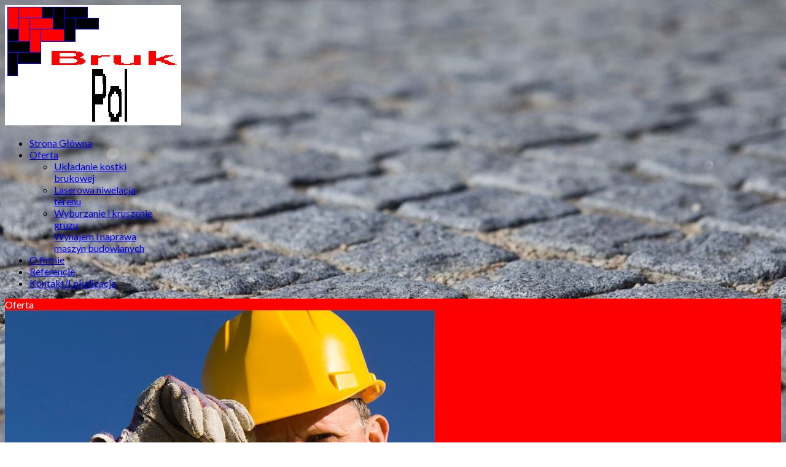

--- FILE ---
content_type: text/html; charset=utf-8
request_url: https://bruk-pol.net.pl/oferta.html
body_size: 5390
content:
<!DOCTYPE html>
<!--[if lt IE 7]>      <html class="no-js lt-ie9 lt-ie8 lt-ie7"  lang="pl-pl"> <![endif]-->
<!--[if IE 7]>         <html class="no-js lt-ie9 lt-ie8"  lang="pl-pl"> <![endif]-->
<!--[if IE 8]>         <html class="no-js lt-ie9"  lang="pl-pl"> <![endif]-->
<!--[if gt IE 8]><!--> <html class="no-js" lang="pl-pl"> <!--<![endif]-->
    <head>
        <meta http-equiv="X-UA-Compatible" content="IE=edge,chrome=1">
          <base href="https://bruk-pol.net.pl/oferta.html" />
  <meta http-equiv="content-type" content="text/html; charset=utf-8" />
  <meta name="keywords" content="Kostka brukowa,Wynajem maszyn budowlanych, Wyburzanie,Kruszenie, Brukarstwo,Układanie kostki brukowej,Niwelacja terenu,  Sieradz,Koparka,Kruszarka, Gruz,Beton,Niwelacja,Maszyny," />
  <meta name="viewport" content="width=device-width, initial-scale=1.0" />
  <meta name="description" content="Wynajmujemy maszyny budowlane, prowadzimy laserowa niwelację terenu oraz specjalizujemy się w układaniu kostki brukowej. Pracujemy na terenie Sieradza oraz całej Polski. Zapraszamy do zapoznania się z ofertą." />
  <meta name="generator" content="Joomla! - Open Source Content Management" />
  <title>Oferta</title>
  <link href="/oferta.feed?type=rss" rel="alternate" type="application/rss+xml" title="RSS 2.0" />
  <link href="/oferta.feed?type=atom" rel="alternate" type="application/atom+xml" title="Atom 1.0" />
  <link href="/templates/pri_simple/favicon.ico" rel="shortcut icon" type="image/vnd.microsoft.icon" />
  <link rel="stylesheet" href="//fonts.googleapis.com/css?family=Lato" type="text/css" />
  <link rel="stylesheet" href="/cache/helix_assets/feb3fe4d917b7f32122db29a5c39b3d1.css" type="text/css" />
  <link rel="stylesheet" href="/templates/pri_simple/css/custom.css" type="text/css" />
  <link rel="stylesheet" href="https://bruk-pol.net.pl/modules/mod_jweb_portfolio_display/assets/css/font-awesome.min.css" type="text/css" />
  <link rel="stylesheet" href="https://bruk-pol.net.pl/modules/mod_jweb_portfolio_display/assets/css/style.css" type="text/css" />
  <link rel="stylesheet" href="https://bruk-pol.net.pl/modules/mod_jweb_portfolio_display/assets/css/hover2.css" type="text/css" />
  <link rel="stylesheet" href="https://bruk-pol.net.pl/modules/mod_jweb_portfolio_display/assets/css/magnific-popup.css" type="text/css" />
  <link rel="stylesheet" href="https://bruk-pol.net.pl/modules/mod_jweb_portfolio_display/assets/css/lightbox.css" type="text/css" />
  <style type="text/css">

			.prianimated {
				  -webkit-animation-duration: 1000ms;
				  animation-duration: 1000ms;
			}	
		.container{max-width:1170px}body{font-family:'Lato';}h1, h2, h3, h4, h5, h6 {font-family:'Lato';}
#sp-header-wrapper{padding: 0 !important; }

#sp-napis-wrapper{background: rgb(253, 0, 0) !important; color: rgb(255, 255, 255) !important; }

#sp-main-body-wrapper{background: rgba(255, 255, 255, 0.9) !important; }

#sp-header-wrapper{padding: 0 !important; }

#sp-napis-wrapper{background: rgb(253, 0, 0) !important; color: rgb(255, 255, 255) !important; }

#sp-main-body-wrapper{background: rgba(255, 255, 255, 0.9) !important; }

#sp-cztery-wrapper{background: rgb(253, 0, 0) !important; color: rgb(255, 255, 255) !important; }

#sp-cztery-wrapper a{color: rgb(0, 0, 0) !important; }

#sp-media-wrapper{background: rgba(0, 0, 0, 0.3) !important; padding: 60px 0 !important; }

#sp-footer-wrapper{background: rgba(0, 0, 0, 0.8) !important; padding: 60px 0 0 0 !important; }

#sp-copyright-wrapper{margin: 40px 0 0 0 !important; padding: 10px 0 !important; }
 
	body {
		position:relative !important;
		z-index: 0 !important;
		background-image:url("https://bruk-pol.net.pl//images/tlo.jpg") !important;
		background-color:#ffffff !important;
		background-size: cover !important;
    	background-attachment: fixed !important;
		background-position: top !important;
		background-repeat: no-repeat !important;
	}
.jweb-portfolio-filters ul { text-align:left;}.jweb-item-content { background:#fd0000;}.jweb-item { width:25%;} .jweb-item { padding:0px}@media(max-width: 767px){ .jweb-item {width:100%;}}@media(max-width: 479px){ .jweb-item {width:100%;}}
  </style>
  <script src="/cache/helix_assets/3b3d4edeb3e2982d0733745caae5dc69.js" type="text/javascript"></script>
  <script src="https://bruk-pol.net.pl/modules/mod_jweb_portfolio_display/assets/js/isotope.pkgd.min.js" type="text/javascript"></script>
  <script src="https://bruk-pol.net.pl/modules/mod_jweb_portfolio_display/assets/js/imagesloaded.pkgd.min.js" type="text/javascript"></script>
  <script src="https://bruk-pol.net.pl/modules/mod_jweb_portfolio_display/assets/js/jquery.magnific-popup.js" type="text/javascript"></script>
  <script type="text/javascript">
jQuery(window).on('load',  function() {
				new JCaption('img.caption');
			});
			wow = new WOW(
				{
					boxClass:     "prianimation",
					animateClass: "prianimated",
					offset:       100
				}
			);
			wow.init();
		spnoConflict(function($){

					function mainmenu() {
						$('.sp-menu').spmenu({
							startLevel: 0,
							direction: 'ltr',
							initOffset: {
								x: 0,
								y: 0
							},
							subOffset: {
								x: 0,
								y: 0
							},
							center: 0
						});
			}

			mainmenu();

			$(window).on('resize',function(){
				mainmenu();
			});


			});
  </script>

        
            <script type="text/javascript">
			jQuery(document).ready(function($){
			var aboveHeight = $('#sp-topbar-wrapper').outerHeight();
			$(window).scroll(function(){
				if ($(window).scrollTop() > aboveHeight && window.innerWidth > 979){
				$('#sp-header-wrapper').addClass('sticky pri-menu animated').css('top','0');
				} else {
				$('#sp-header-wrapper').removeClass('sticky pri-menu animated');
				}
				});
     		});
            </script>
        	        <link href='https://fonts.googleapis.com/css?family=Lato:400,100,300,300italic,400italic,700,700italic,900,900italic&subset=latin,latin-ext' rel='stylesheet' type='text/css'>
    
</head>
    <body  class="featured subpage  ltr preset1 menu-oferta responsive bg hfeed clearfix">
		<div class="body-innerwrapper">
        <!--[if lt IE 8]>
        <div class="chromeframe alert alert-danger" style="text-align:center">You are using an <strong>outdated</strong> browser. Please <a target="_blank" href="http://browsehappy.com/">upgrade your browser</a> or <a target="_blank" href="http://www.google.com/chromeframe/?redirect=true">activate Google Chrome Frame</a> to improve your experience.</div>
        <![endif]-->
        <header id="sp-header-wrapper" 
                class=" "><div class="container"><div class="row-fluid" id="header">
<div id="sp-logo" class="span2"><div class="logo-wrapper" style="width:100px;"><a href="/"><img alt="" class="image-logo" src="/images/LOGO_BRUK_POL.jpg" /></a></div></div>

<div id="sp-menu" class="span10">	


			<div id="sp-main-menu" class="visible-desktop">
				<ul class="sp-menu level-0"><li class="menu-item first"><a href="https://bruk-pol.net.pl/" class="menu-item first" ><span class="menu"><span class="menu-title">Strona Główna</span></span></a></li><li class="menu-item active parent "><a href="/oferta.html" class="menu-item active parent " ><span class="menu"><span class="menu-title">Oferta</span></span></a><div class="sp-submenu"><div class="sp-submenu-wrap"><div class="sp-submenu-inner clearfix" style="width: 200px;"><div class="megacol col1 first" style="width: 200px;"><ul class="sp-menu level-1"><li class="menu-item first"><div class="sp-menu-group"><div class="sp-menu-group-title"><a href="/oferta/ukladanie-kostki-brukowej.html" class="menu-item first" ><span class="menu"><span class="menu-title">Układanie kostki brukowej </span></span></a></div></div></li><li class="menu-item"><a href="/oferta/laserowa-niwelacja-terenu.html" class="menu-item" ><span class="menu"><span class="menu-title">Laserowa niwelacja terenu </span></span></a></li><li class="menu-item"><a href="/oferta/wyburzanie-i-kruszenie-gruzu.html" class="menu-item" ><span class="menu"><span class="menu-title">Wyburzanie i kruszenie gruzu</span></span></a></li><li class="menu-item last"><a href="/oferta/wynajem-i-naprawa-maszyn-budowlanych.html" class="menu-item last" ><span class="menu"><span class="menu-title">Wynajem i naprawa maszyn budowlanych </span></span></a></li></ul></div></div></div></div></li><li class="menu-item"><a href="/o-firmie.html" class="menu-item" ><span class="menu"><span class="menu-title">O firmie</span></span></a></li><li class="menu-item"><a href="/referencje.html" class="menu-item" ><span class="menu"><span class="menu-title">Referencje</span></span></a></li><li class="menu-item last"><a href="#kontakt" class="menu-item last" ><span class="menu"><span class="menu-title">Kontakt/Lokalizacja</span></span></a></li></ul>        
			</div>  				
			</div>
</div></div></header><section id="sp-napis-wrapper" 
                class=" "><div class="row-fluid" id="napis">
<div id="sp-user1" class="span12 prianimation fadeInDown"><div class='prititle'><div class='pri-title'>Oferta</div></div></div>
</div></section><section id="sp-main-body-wrapper" 
                class=" "><div class="container"><div class="row-fluid" id="main-body">
<div id="sp-message-area" class="span12"><section id="sp-component-area-wrapper" 
                class=" "><div class="row-fluid" id="component-area">
<div id="sp-component-area" class="span12"><section id="sp-component-wrapper"><div id="sp-component"><div id="system-message-container">
	</div>
<div class="blog-featured">




</div>
</div></section></div>
</div></section></div>
</div></div></section><section id="sp-cztery-wrapper" 
                class=" "><div class="row-fluid" id="cztery">
<div id="sp-user2" class="span12">
<div id="jweb-portfolio-91">
            <!-- Porfolio Content -->
    <div id="jweb-portfolio-items-91">
                <div class="jweb-item  None">
            <div class="jweb-item-image">
                <div class="effect-julia">
                    <img src="https://bruk-pol.net.pl/images/cztery/d.jpg" alt="Układanie Kostki Brukowej" />
                    <div class="jweb-hover-icon">
                        <div class="jweb-icon icon-lightbox"><a href="#jweb-portfolio-0" class="open-popup-link"><i class="fa fa-plus"></i></a></div>
                        <div class="jweb-icon icon-url"><a href="/oferta/ukladanie-kostki-brukowej.html" target="_parent"><i class="fa fa-link"></i></a></div>
                    </div>    
                </div>
            </div>
                        <div class="jweb-item-content">
                                <div class="jweb-content-title">Układanie Kostki Brukowej</div>
                                                                <div class="jweb-content-more"><a href="/oferta/ukladanie-kostki-brukowej.html" target="_parent">Zobacz więcej</a></div>
                            </div>
                        <!-- Portfolio popup -->
            <div id="jweb-portfolio-0" class="white-popup mfp-hide">
                <div class="content-popup">
                    <div class="jweb-image-popup">
                        <img src="https://bruk-pol.net.pl/images/cztery/d.jpg" title="Układanie Kostki Brukowej" alt="Układanie Kostki Brukowej" />
                    </div>
                    <div class="jweb-content-popup">
                        <h3>Układanie Kostki Brukowej</h3>
                        <p>
                                                </p>
                        <a href="/oferta/ukladanie-kostki-brukowej.html" class="jweb-lb-more" target="_parent">Zobacz więcej</a>
                    </div> 
                </div>
                
            </div>
        </div>
                <div class="jweb-item  None">
            <div class="jweb-item-image">
                <div class="effect-julia">
                    <img src="https://bruk-pol.net.pl/images/cztery/a.jpg" alt="Wynajem i Naprawa Maszyn Budowlanych" />
                    <div class="jweb-hover-icon">
                        <div class="jweb-icon icon-lightbox"><a href="#jweb-portfolio-1" class="open-popup-link"><i class="fa fa-plus"></i></a></div>
                        <div class="jweb-icon icon-url"><a href="/oferta/wynajem-i-naprawa-maszyn-budowlanych.html" target="_parent"><i class="fa fa-link"></i></a></div>
                    </div>    
                </div>
            </div>
                        <div class="jweb-item-content">
                                <div class="jweb-content-title">Wynajem i Naprawa Maszyn Budowlanych</div>
                                                                <div class="jweb-content-more"><a href="/oferta/wynajem-i-naprawa-maszyn-budowlanych.html" target="_parent">Zobacz więcej</a></div>
                            </div>
                        <!-- Portfolio popup -->
            <div id="jweb-portfolio-1" class="white-popup mfp-hide">
                <div class="content-popup">
                    <div class="jweb-image-popup">
                        <img src="https://bruk-pol.net.pl/images/cztery/a.jpg" title="Wynajem i Naprawa Maszyn Budowlanych" alt="Wynajem i Naprawa Maszyn Budowlanych" />
                    </div>
                    <div class="jweb-content-popup">
                        <h3>Wynajem i Naprawa Maszyn Budowlanych</h3>
                        <p>
                                                </p>
                        <a href="/oferta/wynajem-i-naprawa-maszyn-budowlanych.html" class="jweb-lb-more" target="_parent">Zobacz więcej</a>
                    </div> 
                </div>
                
            </div>
        </div>
                <div class="jweb-item  None">
            <div class="jweb-item-image">
                <div class="effect-julia">
                    <img src="https://bruk-pol.net.pl/images/cztery/b.jpg" alt="Laserowa Niwelacja Terenu" />
                    <div class="jweb-hover-icon">
                        <div class="jweb-icon icon-lightbox"><a href="#jweb-portfolio-2" class="open-popup-link"><i class="fa fa-plus"></i></a></div>
                        <div class="jweb-icon icon-url"><a href="/oferta/laserowa-niwelacja-terenu.html" target="_parent"><i class="fa fa-link"></i></a></div>
                    </div>    
                </div>
            </div>
                        <div class="jweb-item-content">
                                <div class="jweb-content-title">Laserowa Niwelacja Terenu</div>
                                                                <div class="jweb-content-more"><a href="/oferta/laserowa-niwelacja-terenu.html" target="_parent">Zobacz więcej</a></div>
                            </div>
                        <!-- Portfolio popup -->
            <div id="jweb-portfolio-2" class="white-popup mfp-hide">
                <div class="content-popup">
                    <div class="jweb-image-popup">
                        <img src="https://bruk-pol.net.pl/images/cztery/b.jpg" title="Laserowa Niwelacja Terenu" alt="Laserowa Niwelacja Terenu" />
                    </div>
                    <div class="jweb-content-popup">
                        <h3>Laserowa Niwelacja Terenu</h3>
                        <p>
                                                </p>
                        <a href="/oferta/laserowa-niwelacja-terenu.html" class="jweb-lb-more" target="_parent">Zobacz więcej</a>
                    </div> 
                </div>
                
            </div>
        </div>
                <div class="jweb-item  None">
            <div class="jweb-item-image">
                <div class="effect-julia">
                    <img src="https://bruk-pol.net.pl/images/cztery/c.jpg" alt="Wyburzanie i Kruszenie Gruzu" />
                    <div class="jweb-hover-icon">
                        <div class="jweb-icon icon-lightbox"><a href="#jweb-portfolio-3" class="open-popup-link"><i class="fa fa-plus"></i></a></div>
                        <div class="jweb-icon icon-url"><a href="/oferta/wyburzanie-i-kruszenie-gruzu.html" target="_parent"><i class="fa fa-link"></i></a></div>
                    </div>    
                </div>
            </div>
                        <div class="jweb-item-content">
                                <div class="jweb-content-title">Wyburzanie i Kruszenie Gruzu</div>
                                                                <div class="jweb-content-more"><a href="/oferta/wyburzanie-i-kruszenie-gruzu.html" target="_parent">Zobacz więcej</a></div>
                            </div>
                        <!-- Portfolio popup -->
            <div id="jweb-portfolio-3" class="white-popup mfp-hide">
                <div class="content-popup">
                    <div class="jweb-image-popup">
                        <img src="https://bruk-pol.net.pl/images/cztery/c.jpg" title="Wyburzanie i Kruszenie Gruzu" alt="Wyburzanie i Kruszenie Gruzu" />
                    </div>
                    <div class="jweb-content-popup">
                        <h3>Wyburzanie i Kruszenie Gruzu</h3>
                        <p>
                                                </p>
                        <a href="/oferta/wyburzanie-i-kruszenie-gruzu.html" class="jweb-lb-more" target="_parent">Zobacz więcej</a>
                    </div> 
                </div>
                
            </div>
        </div>
            </div>
    </div>
<script>
    !function($){
        $(document).ready(function(){
            var $container = $('#jweb-portfolio-items-91');
            // layout Isotope after each image loads
            $container.imagesLoaded().progress( function() {
                $container.isotope({
                    // options
                    itemSelector : '.jweb-item',
                    layoutMode : 'masonry'
                });
                var imgLoad = imagesLoaded( $container );
                imgLoad.on( 'always', function( instance ) {
                    console.log('all images are loaded');
                });
            });
            
            // bind filter button click
            $('.jweb-portfolio-filters').on( 'click', 'a', function() {
                var filterValue = jQuery( this ).attr('data-option-value');
                $container.isotope({ filter: filterValue });
            });
            // filter class
            $("ul#filter>li a:first").addClass('active');
            $('.jweb-portfolio-filters li a').on('click', function (e) {
                e.preventDefault();
                $('.jweb-portfolio-filters li a.active').removeClass('active');
                $(this).addClass('active');
            });
            // magfinic popup
            $('.open-popup-link').magnificPopup({
                gallery: {
                  enabled: true, // set to true to enable gallery

                  preload: [0,2], // read about this option in next Lazy-loading section

                  navigateByImgClick: true,

                  arrowMarkup: '<button title="%title%" type="button" class="mfp-arrow mfp-arrow-%dir%"></button>', // markup of an arrow button

                  tPrev: 'Previous (Left arrow key)', // title for left button
                  tNext: 'Next (Right arrow key)', // title for right button
                  tCounter: '<span class="mfp-counter">%curr% of %total%</span>' // markup of counter
                },
                image: {
                    // options for image content type
                    titleSrc: 'title'
                },
                type:'inline',
                alignTop:false,
                closeBtnInside:true,
                midClick: true // Allow opening popup on middle mouse click. Always set it to true if you don't provide alternative source in href.
            });
        });
    }(jQuery);
</script></div>
</div></section><section id="sp-media-wrapper" 
                class=" "><div class="container"><div class="row-fluid" id="media">
<div id="sp-media" class="span12 prianimation fadeInUp">	<div class="module ">	
		<div class="mod-wrapper clearfix">		
						<div class="mod-content clearfix">	
				<div class="mod-inner clearfix">
					

<div class="custom"  >
	<h1>&nbsp;</h1>
<h1 style="text-align: center;"><span style="font-size: 46pt;">P.P.H.U. Bruk-Pol </span></h1>
<h1>&nbsp;</h1>
<h1 style="text-align: center;"><span style="font-size: 46pt;">Cyprian Grygielski</span></h1></div>
				</div>
			</div>
		</div>
	</div>
	<div class="gap"></div>
	</div>
</div></div></section><footer id="sp-footer-wrapper" 
                class=" "><div class="container"><div class="row-fluid" id="footer">
<div id="sp-footer1" class="span3 prianimation  bounce duration1">	<div class="module ">	
		<div class="mod-wrapper-flat clearfix">		
							<h3 class="header">			
					<span>Kontakt</span>				</h3>
											

<div class="custom"  >
	<p><a id="kontakt"></a><br />P.P.H.U. Bruk-Pol Cyprian Grygielski<br />Dane adresowe<br />ul. Władysława Łokietka 9/16<br />98-200 Sieradz<br />Nip 827-123-94-96<br /> <br />Biuro i baza sprzętowa<br />ul. Zakładnik&oacute;w 38<br />Tel: 660 205 940<br />Tel: 502 530 966<br />E-mail: <a href="mailto:bruk.pol@op.pl">bruk.pol@op.pl</a></p></div>
		</div>
	</div>
	<div class="gap"></div>
	</div>

<div id="sp-footer2" class="span9 prianimation  bounce duration1">	<div class="module ">	
		<div class="mod-wrapper-flat clearfix">		
						

<div class="custom"  >
	<p><iframe src="https://www.google.com/maps/embed?pb=!1m14!1m8!1m3!1d39641.656105990274!2d18.71096679074492!3d51.61215312947673!3m2!1i1024!2i768!4f13.1!3m3!1m2!1s0x0%3A0xe70c3a2c82252dc1!2sBruk-Pol!5e0!3m2!1spl!2spl!4v1463656202711" width="90%" height="400" style="border: 0px; display: block; margin-left: auto; margin-right: auto;" frameborder="0" allowfullscreen="allowfullscreen"></iframe></p></div>
		</div>
	</div>
	<div class="gap"></div>
	</div>
</div></div></footer><section id="sp-copyright-wrapper" 
                class=" "><div class="container"><div class="row-fluid" id="copyright">
<div id="sp-social" class="span12">

<div class="custom"  >
	<p style="text-align: right;"><a href="http://stronywww-lodz.pl/" target="_blank" style="color: #c0c0c0;" title="Stworzona przez &quot;Strony www Ł&oacute;dź Warszawa&quot;  - Zobacz!"><span style="color: #c0c0c0;"><span style="font-size: 8px;">2016@Strony www&nbsp;Warszawa-Ł&oacute;dź</span> </span></a></p></div>
</div>
</div></div></section>	

		<a class="hidden-desktop btn btn-inverse sp-main-menu-toggler" data-toggle="collapse" data-target=".nav-collapse">
			<i class="fa fa-align-justify"></i>
		</a>

		<div class="hidden-desktop sp-mobile-menu nav-collapse collapse">
			<ul class=""><li class="menu-item first"><a href="https://bruk-pol.net.pl/" class="menu-item first" ><span class="menu"><span class="menu-title">Strona Główna</span></span></a></li><li class="menu-item active parent"><a href="/oferta.html" class="menu-item active parent" ><span class="menu"><span class="menu-title">Oferta</span></span></a><span class="sp-menu-toggler collapsed" data-toggle="collapse" data-target=".collapse-117"><i class="icon-angle-right"></i><i class="icon-angle-down"></i></span><ul class="collapse collapse-117"><li class="menu-item first"><a href="/oferta/ukladanie-kostki-brukowej.html" class="menu-item first" ><span class="menu"><span class="menu-title">Układanie kostki brukowej </span></span></a></li><li class="menu-item"><a href="/oferta/laserowa-niwelacja-terenu.html" class="menu-item" ><span class="menu"><span class="menu-title">Laserowa niwelacja terenu </span></span></a></li><li class="menu-item"><a href="/oferta/wyburzanie-i-kruszenie-gruzu.html" class="menu-item" ><span class="menu"><span class="menu-title">Wyburzanie i kruszenie gruzu</span></span></a></li><li class="menu-item last"><a href="/oferta/wynajem-i-naprawa-maszyn-budowlanych.html" class="menu-item last" ><span class="menu"><span class="menu-title">Wynajem i naprawa maszyn budowlanych </span></span></a></li></ul></li><li class="menu-item"><a href="/o-firmie.html" class="menu-item" ><span class="menu"><span class="menu-title">O firmie</span></span></a></li><li class="menu-item"><a href="/referencje.html" class="menu-item" ><span class="menu"><span class="menu-title">Referencje</span></span></a></li><li class="menu-item last"><a href="#kontakt" class="menu-item last" ><span class="menu"><span class="menu-title">Kontakt/Lokalizacja</span></span></a></li></ul>   
		</div>
		    <a id="pri-totop" class="backtotop" href="#"><i class="fa fa-chevron-up"></i></a>

    <script type="text/javascript">
        jQuery(".backtotop").addClass("hidden-top");
			jQuery(window).scroll(function () {
			if (jQuery(this).scrollTop() === 0) {
				jQuery(".backtotop").addClass("hidden-top")
			} else {
				jQuery(".backtotop").removeClass("hidden-top")
			}
		});

		jQuery('.backtotop').click(function () {
			jQuery('body,html').animate({
					scrollTop:0
				}, 1200);
			return false;
		});
    </script>
        
		</div>
    </body>
</html>

--- FILE ---
content_type: text/css
request_url: https://bruk-pol.net.pl/templates/pri_simple/css/custom.css
body_size: 55
content:
.ramka  {
	border: 1px solid rgba(0, 08, 186, 0.1); padding: 15px; margin-bottom: 26px;
}


#sp-main-menu li li:hover:not(.sp-menu-group) > a {
    color: rgba(255, 255, 255, 0.9) !important;
}